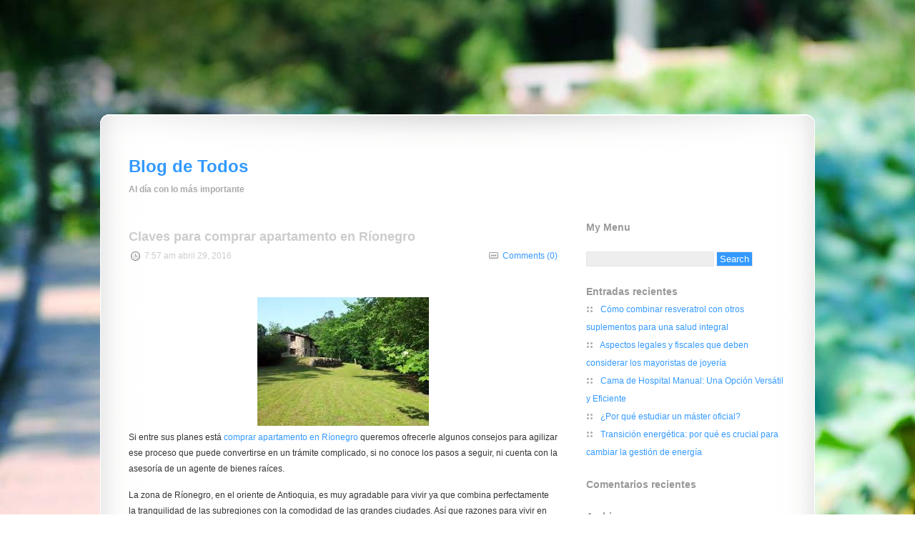

--- FILE ---
content_type: text/html; charset=UTF-8
request_url: https://www.blogdetodos.org.es/claves-para-comprar-apartamento-en-rionegro/
body_size: 9518
content:
<!DOCTYPE html PUBLIC "-//W3C//DTD XHTML 1.0 Transitional//EN" "http://www.w3.org/TR/xhtml1/DTD/xhtml1-transitional.dtd">
<html xmlns="http://www.w3.org/1999/xhtml"  dir="ltr" lang="es" xml:lang="es" prefix="og: https://ogp.me/ns#" >
<head  profile="http://gmpg.org/xfn/11"  >
<meta http-equiv="Content-Type" content="text/html; charset=UTF-8" />
<title>Claves para comprar apartamento en Ríonegro | Blog de Todos</title>

		<!-- All in One SEO 4.9.3 - aioseo.com -->
	<meta name="robots" content="max-image-preview:large" />
	<meta name="author" content="admin"/>
	<link rel="canonical" href="https://www.blogdetodos.org.es/claves-para-comprar-apartamento-en-rionegro/" />
	<meta name="generator" content="All in One SEO (AIOSEO) 4.9.3" />
		<meta property="og:locale" content="es_ES" />
		<meta property="og:site_name" content="Blog de Todos | Al día con lo más importante" />
		<meta property="og:type" content="article" />
		<meta property="og:title" content="Claves para comprar apartamento en Ríonegro | Blog de Todos" />
		<meta property="og:url" content="https://www.blogdetodos.org.es/claves-para-comprar-apartamento-en-rionegro/" />
		<meta property="article:published_time" content="2016-04-28T17:36:09+00:00" />
		<meta property="article:modified_time" content="2016-04-29T07:57:26+00:00" />
		<meta name="twitter:card" content="summary" />
		<meta name="twitter:title" content="Claves para comprar apartamento en Ríonegro | Blog de Todos" />
		<script type="application/ld+json" class="aioseo-schema">
			{"@context":"https:\/\/schema.org","@graph":[{"@type":"Article","@id":"https:\/\/www.blogdetodos.org.es\/claves-para-comprar-apartamento-en-rionegro\/#article","name":"Claves para comprar apartamento en R\u00edonegro | Blog de Todos","headline":"Claves para comprar apartamento en R\u00edonegro","author":{"@id":"https:\/\/www.blogdetodos.org.es\/author\/admin\/#author"},"publisher":{"@id":"https:\/\/www.blogdetodos.org.es\/#organization"},"image":{"@type":"ImageObject","url":"https:\/\/www.blogdetodos.org.es\/wp-content\/uploads\/2016\/04\/comprar-fincas-en-rio-negro.jpg","@id":"https:\/\/www.blogdetodos.org.es\/claves-para-comprar-apartamento-en-rionegro\/#articleImage","width":240,"height":180},"datePublished":"2016-04-28T17:36:09+00:00","dateModified":"2016-04-29T07:57:26+00:00","inLanguage":"es-ES","mainEntityOfPage":{"@id":"https:\/\/www.blogdetodos.org.es\/claves-para-comprar-apartamento-en-rionegro\/#webpage"},"isPartOf":{"@id":"https:\/\/www.blogdetodos.org.es\/claves-para-comprar-apartamento-en-rionegro\/#webpage"},"articleSection":"Hogar y Tiempo Libre"},{"@type":"BreadcrumbList","@id":"https:\/\/www.blogdetodos.org.es\/claves-para-comprar-apartamento-en-rionegro\/#breadcrumblist","itemListElement":[{"@type":"ListItem","@id":"https:\/\/www.blogdetodos.org.es#listItem","position":1,"name":"Home","item":"https:\/\/www.blogdetodos.org.es","nextItem":{"@type":"ListItem","@id":"https:\/\/www.blogdetodos.org.es\/category\/hogar-y-tiempo-libre\/#listItem","name":"Hogar y Tiempo Libre"}},{"@type":"ListItem","@id":"https:\/\/www.blogdetodos.org.es\/category\/hogar-y-tiempo-libre\/#listItem","position":2,"name":"Hogar y Tiempo Libre","item":"https:\/\/www.blogdetodos.org.es\/category\/hogar-y-tiempo-libre\/","nextItem":{"@type":"ListItem","@id":"https:\/\/www.blogdetodos.org.es\/claves-para-comprar-apartamento-en-rionegro\/#listItem","name":"Claves para comprar apartamento en R\u00edonegro"},"previousItem":{"@type":"ListItem","@id":"https:\/\/www.blogdetodos.org.es#listItem","name":"Home"}},{"@type":"ListItem","@id":"https:\/\/www.blogdetodos.org.es\/claves-para-comprar-apartamento-en-rionegro\/#listItem","position":3,"name":"Claves para comprar apartamento en R\u00edonegro","previousItem":{"@type":"ListItem","@id":"https:\/\/www.blogdetodos.org.es\/category\/hogar-y-tiempo-libre\/#listItem","name":"Hogar y Tiempo Libre"}}]},{"@type":"Organization","@id":"https:\/\/www.blogdetodos.org.es\/#organization","name":"Blog de Todos","description":"Al d\u00eda con lo m\u00e1s importante","url":"https:\/\/www.blogdetodos.org.es\/"},{"@type":"Person","@id":"https:\/\/www.blogdetodos.org.es\/author\/admin\/#author","url":"https:\/\/www.blogdetodos.org.es\/author\/admin\/","name":"admin","image":{"@type":"ImageObject","@id":"https:\/\/www.blogdetodos.org.es\/claves-para-comprar-apartamento-en-rionegro\/#authorImage","url":"https:\/\/secure.gravatar.com\/avatar\/ac17a2ac05dd6d0741838e2b79a396b3505c033d1010e32b0e73ad6dcbe8f1b4?s=96&d=mm&r=g","width":96,"height":96,"caption":"admin"}},{"@type":"WebPage","@id":"https:\/\/www.blogdetodos.org.es\/claves-para-comprar-apartamento-en-rionegro\/#webpage","url":"https:\/\/www.blogdetodos.org.es\/claves-para-comprar-apartamento-en-rionegro\/","name":"Claves para comprar apartamento en R\u00edonegro | Blog de Todos","inLanguage":"es-ES","isPartOf":{"@id":"https:\/\/www.blogdetodos.org.es\/#website"},"breadcrumb":{"@id":"https:\/\/www.blogdetodos.org.es\/claves-para-comprar-apartamento-en-rionegro\/#breadcrumblist"},"author":{"@id":"https:\/\/www.blogdetodos.org.es\/author\/admin\/#author"},"creator":{"@id":"https:\/\/www.blogdetodos.org.es\/author\/admin\/#author"},"datePublished":"2016-04-28T17:36:09+00:00","dateModified":"2016-04-29T07:57:26+00:00"},{"@type":"WebSite","@id":"https:\/\/www.blogdetodos.org.es\/#website","url":"https:\/\/www.blogdetodos.org.es\/","name":"Blog de Todos","description":"Al d\u00eda con lo m\u00e1s importante","inLanguage":"es-ES","publisher":{"@id":"https:\/\/www.blogdetodos.org.es\/#organization"}}]}
		</script>
		<!-- All in One SEO -->

<link rel="alternate" type="application/rss+xml" title="Blog de Todos &raquo; Feed" href="https://www.blogdetodos.org.es/feed/" />
<link rel="alternate" type="application/rss+xml" title="Blog de Todos &raquo; Feed de los comentarios" href="https://www.blogdetodos.org.es/comments/feed/" />
<link rel="alternate" type="application/rss+xml" title="Blog de Todos &raquo; Comentario Claves para comprar apartamento en Ríonegro del feed" href="https://www.blogdetodos.org.es/claves-para-comprar-apartamento-en-rionegro/feed/" />
<link rel="alternate" title="oEmbed (JSON)" type="application/json+oembed" href="https://www.blogdetodos.org.es/wp-json/oembed/1.0/embed?url=https%3A%2F%2Fwww.blogdetodos.org.es%2Fclaves-para-comprar-apartamento-en-rionegro%2F" />
<link rel="alternate" title="oEmbed (XML)" type="text/xml+oembed" href="https://www.blogdetodos.org.es/wp-json/oembed/1.0/embed?url=https%3A%2F%2Fwww.blogdetodos.org.es%2Fclaves-para-comprar-apartamento-en-rionegro%2F&#038;format=xml" />
<style id='wp-img-auto-sizes-contain-inline-css' type='text/css'>
img:is([sizes=auto i],[sizes^="auto," i]){contain-intrinsic-size:3000px 1500px}
/*# sourceURL=wp-img-auto-sizes-contain-inline-css */
</style>
<style id='wp-emoji-styles-inline-css' type='text/css'>

	img.wp-smiley, img.emoji {
		display: inline !important;
		border: none !important;
		box-shadow: none !important;
		height: 1em !important;
		width: 1em !important;
		margin: 0 0.07em !important;
		vertical-align: -0.1em !important;
		background: none !important;
		padding: 0 !important;
	}
/*# sourceURL=wp-emoji-styles-inline-css */
</style>
<style id='wp-block-library-inline-css' type='text/css'>
:root{--wp-block-synced-color:#7a00df;--wp-block-synced-color--rgb:122,0,223;--wp-bound-block-color:var(--wp-block-synced-color);--wp-editor-canvas-background:#ddd;--wp-admin-theme-color:#007cba;--wp-admin-theme-color--rgb:0,124,186;--wp-admin-theme-color-darker-10:#006ba1;--wp-admin-theme-color-darker-10--rgb:0,107,160.5;--wp-admin-theme-color-darker-20:#005a87;--wp-admin-theme-color-darker-20--rgb:0,90,135;--wp-admin-border-width-focus:2px}@media (min-resolution:192dpi){:root{--wp-admin-border-width-focus:1.5px}}.wp-element-button{cursor:pointer}:root .has-very-light-gray-background-color{background-color:#eee}:root .has-very-dark-gray-background-color{background-color:#313131}:root .has-very-light-gray-color{color:#eee}:root .has-very-dark-gray-color{color:#313131}:root .has-vivid-green-cyan-to-vivid-cyan-blue-gradient-background{background:linear-gradient(135deg,#00d084,#0693e3)}:root .has-purple-crush-gradient-background{background:linear-gradient(135deg,#34e2e4,#4721fb 50%,#ab1dfe)}:root .has-hazy-dawn-gradient-background{background:linear-gradient(135deg,#faaca8,#dad0ec)}:root .has-subdued-olive-gradient-background{background:linear-gradient(135deg,#fafae1,#67a671)}:root .has-atomic-cream-gradient-background{background:linear-gradient(135deg,#fdd79a,#004a59)}:root .has-nightshade-gradient-background{background:linear-gradient(135deg,#330968,#31cdcf)}:root .has-midnight-gradient-background{background:linear-gradient(135deg,#020381,#2874fc)}:root{--wp--preset--font-size--normal:16px;--wp--preset--font-size--huge:42px}.has-regular-font-size{font-size:1em}.has-larger-font-size{font-size:2.625em}.has-normal-font-size{font-size:var(--wp--preset--font-size--normal)}.has-huge-font-size{font-size:var(--wp--preset--font-size--huge)}.has-text-align-center{text-align:center}.has-text-align-left{text-align:left}.has-text-align-right{text-align:right}.has-fit-text{white-space:nowrap!important}#end-resizable-editor-section{display:none}.aligncenter{clear:both}.items-justified-left{justify-content:flex-start}.items-justified-center{justify-content:center}.items-justified-right{justify-content:flex-end}.items-justified-space-between{justify-content:space-between}.screen-reader-text{border:0;clip-path:inset(50%);height:1px;margin:-1px;overflow:hidden;padding:0;position:absolute;width:1px;word-wrap:normal!important}.screen-reader-text:focus{background-color:#ddd;clip-path:none;color:#444;display:block;font-size:1em;height:auto;left:5px;line-height:normal;padding:15px 23px 14px;text-decoration:none;top:5px;width:auto;z-index:100000}html :where(.has-border-color){border-style:solid}html :where([style*=border-top-color]){border-top-style:solid}html :where([style*=border-right-color]){border-right-style:solid}html :where([style*=border-bottom-color]){border-bottom-style:solid}html :where([style*=border-left-color]){border-left-style:solid}html :where([style*=border-width]){border-style:solid}html :where([style*=border-top-width]){border-top-style:solid}html :where([style*=border-right-width]){border-right-style:solid}html :where([style*=border-bottom-width]){border-bottom-style:solid}html :where([style*=border-left-width]){border-left-style:solid}html :where(img[class*=wp-image-]){height:auto;max-width:100%}:where(figure){margin:0 0 1em}html :where(.is-position-sticky){--wp-admin--admin-bar--position-offset:var(--wp-admin--admin-bar--height,0px)}@media screen and (max-width:600px){html :where(.is-position-sticky){--wp-admin--admin-bar--position-offset:0px}}

/*# sourceURL=wp-block-library-inline-css */
</style><style id='global-styles-inline-css' type='text/css'>
:root{--wp--preset--aspect-ratio--square: 1;--wp--preset--aspect-ratio--4-3: 4/3;--wp--preset--aspect-ratio--3-4: 3/4;--wp--preset--aspect-ratio--3-2: 3/2;--wp--preset--aspect-ratio--2-3: 2/3;--wp--preset--aspect-ratio--16-9: 16/9;--wp--preset--aspect-ratio--9-16: 9/16;--wp--preset--color--black: #000000;--wp--preset--color--cyan-bluish-gray: #abb8c3;--wp--preset--color--white: #ffffff;--wp--preset--color--pale-pink: #f78da7;--wp--preset--color--vivid-red: #cf2e2e;--wp--preset--color--luminous-vivid-orange: #ff6900;--wp--preset--color--luminous-vivid-amber: #fcb900;--wp--preset--color--light-green-cyan: #7bdcb5;--wp--preset--color--vivid-green-cyan: #00d084;--wp--preset--color--pale-cyan-blue: #8ed1fc;--wp--preset--color--vivid-cyan-blue: #0693e3;--wp--preset--color--vivid-purple: #9b51e0;--wp--preset--gradient--vivid-cyan-blue-to-vivid-purple: linear-gradient(135deg,rgb(6,147,227) 0%,rgb(155,81,224) 100%);--wp--preset--gradient--light-green-cyan-to-vivid-green-cyan: linear-gradient(135deg,rgb(122,220,180) 0%,rgb(0,208,130) 100%);--wp--preset--gradient--luminous-vivid-amber-to-luminous-vivid-orange: linear-gradient(135deg,rgb(252,185,0) 0%,rgb(255,105,0) 100%);--wp--preset--gradient--luminous-vivid-orange-to-vivid-red: linear-gradient(135deg,rgb(255,105,0) 0%,rgb(207,46,46) 100%);--wp--preset--gradient--very-light-gray-to-cyan-bluish-gray: linear-gradient(135deg,rgb(238,238,238) 0%,rgb(169,184,195) 100%);--wp--preset--gradient--cool-to-warm-spectrum: linear-gradient(135deg,rgb(74,234,220) 0%,rgb(151,120,209) 20%,rgb(207,42,186) 40%,rgb(238,44,130) 60%,rgb(251,105,98) 80%,rgb(254,248,76) 100%);--wp--preset--gradient--blush-light-purple: linear-gradient(135deg,rgb(255,206,236) 0%,rgb(152,150,240) 100%);--wp--preset--gradient--blush-bordeaux: linear-gradient(135deg,rgb(254,205,165) 0%,rgb(254,45,45) 50%,rgb(107,0,62) 100%);--wp--preset--gradient--luminous-dusk: linear-gradient(135deg,rgb(255,203,112) 0%,rgb(199,81,192) 50%,rgb(65,88,208) 100%);--wp--preset--gradient--pale-ocean: linear-gradient(135deg,rgb(255,245,203) 0%,rgb(182,227,212) 50%,rgb(51,167,181) 100%);--wp--preset--gradient--electric-grass: linear-gradient(135deg,rgb(202,248,128) 0%,rgb(113,206,126) 100%);--wp--preset--gradient--midnight: linear-gradient(135deg,rgb(2,3,129) 0%,rgb(40,116,252) 100%);--wp--preset--font-size--small: 13px;--wp--preset--font-size--medium: 20px;--wp--preset--font-size--large: 36px;--wp--preset--font-size--x-large: 42px;--wp--preset--spacing--20: 0.44rem;--wp--preset--spacing--30: 0.67rem;--wp--preset--spacing--40: 1rem;--wp--preset--spacing--50: 1.5rem;--wp--preset--spacing--60: 2.25rem;--wp--preset--spacing--70: 3.38rem;--wp--preset--spacing--80: 5.06rem;--wp--preset--shadow--natural: 6px 6px 9px rgba(0, 0, 0, 0.2);--wp--preset--shadow--deep: 12px 12px 50px rgba(0, 0, 0, 0.4);--wp--preset--shadow--sharp: 6px 6px 0px rgba(0, 0, 0, 0.2);--wp--preset--shadow--outlined: 6px 6px 0px -3px rgb(255, 255, 255), 6px 6px rgb(0, 0, 0);--wp--preset--shadow--crisp: 6px 6px 0px rgb(0, 0, 0);}:where(.is-layout-flex){gap: 0.5em;}:where(.is-layout-grid){gap: 0.5em;}body .is-layout-flex{display: flex;}.is-layout-flex{flex-wrap: wrap;align-items: center;}.is-layout-flex > :is(*, div){margin: 0;}body .is-layout-grid{display: grid;}.is-layout-grid > :is(*, div){margin: 0;}:where(.wp-block-columns.is-layout-flex){gap: 2em;}:where(.wp-block-columns.is-layout-grid){gap: 2em;}:where(.wp-block-post-template.is-layout-flex){gap: 1.25em;}:where(.wp-block-post-template.is-layout-grid){gap: 1.25em;}.has-black-color{color: var(--wp--preset--color--black) !important;}.has-cyan-bluish-gray-color{color: var(--wp--preset--color--cyan-bluish-gray) !important;}.has-white-color{color: var(--wp--preset--color--white) !important;}.has-pale-pink-color{color: var(--wp--preset--color--pale-pink) !important;}.has-vivid-red-color{color: var(--wp--preset--color--vivid-red) !important;}.has-luminous-vivid-orange-color{color: var(--wp--preset--color--luminous-vivid-orange) !important;}.has-luminous-vivid-amber-color{color: var(--wp--preset--color--luminous-vivid-amber) !important;}.has-light-green-cyan-color{color: var(--wp--preset--color--light-green-cyan) !important;}.has-vivid-green-cyan-color{color: var(--wp--preset--color--vivid-green-cyan) !important;}.has-pale-cyan-blue-color{color: var(--wp--preset--color--pale-cyan-blue) !important;}.has-vivid-cyan-blue-color{color: var(--wp--preset--color--vivid-cyan-blue) !important;}.has-vivid-purple-color{color: var(--wp--preset--color--vivid-purple) !important;}.has-black-background-color{background-color: var(--wp--preset--color--black) !important;}.has-cyan-bluish-gray-background-color{background-color: var(--wp--preset--color--cyan-bluish-gray) !important;}.has-white-background-color{background-color: var(--wp--preset--color--white) !important;}.has-pale-pink-background-color{background-color: var(--wp--preset--color--pale-pink) !important;}.has-vivid-red-background-color{background-color: var(--wp--preset--color--vivid-red) !important;}.has-luminous-vivid-orange-background-color{background-color: var(--wp--preset--color--luminous-vivid-orange) !important;}.has-luminous-vivid-amber-background-color{background-color: var(--wp--preset--color--luminous-vivid-amber) !important;}.has-light-green-cyan-background-color{background-color: var(--wp--preset--color--light-green-cyan) !important;}.has-vivid-green-cyan-background-color{background-color: var(--wp--preset--color--vivid-green-cyan) !important;}.has-pale-cyan-blue-background-color{background-color: var(--wp--preset--color--pale-cyan-blue) !important;}.has-vivid-cyan-blue-background-color{background-color: var(--wp--preset--color--vivid-cyan-blue) !important;}.has-vivid-purple-background-color{background-color: var(--wp--preset--color--vivid-purple) !important;}.has-black-border-color{border-color: var(--wp--preset--color--black) !important;}.has-cyan-bluish-gray-border-color{border-color: var(--wp--preset--color--cyan-bluish-gray) !important;}.has-white-border-color{border-color: var(--wp--preset--color--white) !important;}.has-pale-pink-border-color{border-color: var(--wp--preset--color--pale-pink) !important;}.has-vivid-red-border-color{border-color: var(--wp--preset--color--vivid-red) !important;}.has-luminous-vivid-orange-border-color{border-color: var(--wp--preset--color--luminous-vivid-orange) !important;}.has-luminous-vivid-amber-border-color{border-color: var(--wp--preset--color--luminous-vivid-amber) !important;}.has-light-green-cyan-border-color{border-color: var(--wp--preset--color--light-green-cyan) !important;}.has-vivid-green-cyan-border-color{border-color: var(--wp--preset--color--vivid-green-cyan) !important;}.has-pale-cyan-blue-border-color{border-color: var(--wp--preset--color--pale-cyan-blue) !important;}.has-vivid-cyan-blue-border-color{border-color: var(--wp--preset--color--vivid-cyan-blue) !important;}.has-vivid-purple-border-color{border-color: var(--wp--preset--color--vivid-purple) !important;}.has-vivid-cyan-blue-to-vivid-purple-gradient-background{background: var(--wp--preset--gradient--vivid-cyan-blue-to-vivid-purple) !important;}.has-light-green-cyan-to-vivid-green-cyan-gradient-background{background: var(--wp--preset--gradient--light-green-cyan-to-vivid-green-cyan) !important;}.has-luminous-vivid-amber-to-luminous-vivid-orange-gradient-background{background: var(--wp--preset--gradient--luminous-vivid-amber-to-luminous-vivid-orange) !important;}.has-luminous-vivid-orange-to-vivid-red-gradient-background{background: var(--wp--preset--gradient--luminous-vivid-orange-to-vivid-red) !important;}.has-very-light-gray-to-cyan-bluish-gray-gradient-background{background: var(--wp--preset--gradient--very-light-gray-to-cyan-bluish-gray) !important;}.has-cool-to-warm-spectrum-gradient-background{background: var(--wp--preset--gradient--cool-to-warm-spectrum) !important;}.has-blush-light-purple-gradient-background{background: var(--wp--preset--gradient--blush-light-purple) !important;}.has-blush-bordeaux-gradient-background{background: var(--wp--preset--gradient--blush-bordeaux) !important;}.has-luminous-dusk-gradient-background{background: var(--wp--preset--gradient--luminous-dusk) !important;}.has-pale-ocean-gradient-background{background: var(--wp--preset--gradient--pale-ocean) !important;}.has-electric-grass-gradient-background{background: var(--wp--preset--gradient--electric-grass) !important;}.has-midnight-gradient-background{background: var(--wp--preset--gradient--midnight) !important;}.has-small-font-size{font-size: var(--wp--preset--font-size--small) !important;}.has-medium-font-size{font-size: var(--wp--preset--font-size--medium) !important;}.has-large-font-size{font-size: var(--wp--preset--font-size--large) !important;}.has-x-large-font-size{font-size: var(--wp--preset--font-size--x-large) !important;}
/*# sourceURL=global-styles-inline-css */
</style>

<style id='classic-theme-styles-inline-css' type='text/css'>
/*! This file is auto-generated */
.wp-block-button__link{color:#fff;background-color:#32373c;border-radius:9999px;box-shadow:none;text-decoration:none;padding:calc(.667em + 2px) calc(1.333em + 2px);font-size:1.125em}.wp-block-file__button{background:#32373c;color:#fff;text-decoration:none}
/*# sourceURL=/wp-includes/css/classic-themes.min.css */
</style>
<link rel='stylesheet' id='potala-style-css' href='https://www.blogdetodos.org.es/wp-content/themes/potala/style.css?ver=0.6.5' type='text/css' media='all' />
<link rel="https://api.w.org/" href="https://www.blogdetodos.org.es/wp-json/" /><link rel="alternate" title="JSON" type="application/json" href="https://www.blogdetodos.org.es/wp-json/wp/v2/posts/140" /><link rel="EditURI" type="application/rsd+xml" title="RSD" href="https://www.blogdetodos.org.es/xmlrpc.php?rsd" />
<meta name="generator" content="WordPress 6.9" />
<link rel='shortlink' href='https://www.blogdetodos.org.es/?p=140' />
<style type="text/css">
	.addw2p {
		list-style-type: none;
		list-style-image: none;
	}
</style>
<style type="text/css">.recentcomments a{display:inline !important;padding:0 !important;margin:0 !important;}</style><style type="text/css" id="custom-background-css">
body.custom-background { background-image: url("https://www.blogdetodos.org.es/wp-content/themes/potala/images/halfwinter.jpg"); background-position: left top; background-size: auto; background-repeat: repeat; background-attachment: scroll; }
</style>
	 
</head>
<body data-rsssl=1 class="wp-singular post-template-default single single-post postid-140 single-format-standard custom-background wp-theme-potala" >


<div id="pagehead"></div>

<div id="fmtop"></div>

<div id="fmbody">
  <div id="mymood"><h3><a href="https://www.blogdetodos.org.es/">Blog de Todos</a></h3><h6>Al día con lo más importante</h6></div>
  <div id="urllist">
  <div class="menu"></div>
  <div class="c"></div>
  </div>
  <!--post list-->
  <div id="postlist">
	  <!--loop-->
				<div id="post-140" class="mypost post-140 post type-post status-publish format-standard hentry category-hogar-y-tiempo-libre" >
			  <div class="posthead">
					 <h4>
						Claves para comprar apartamento en Ríonegro					 </h4>
					 <div>
					 <div class="grid1r2 align2l ">
						<img src="https://www.blogdetodos.org.es/wp-content/themes/potala/images/calendar.gif" width="15" height="15" alt=""  class="iconmid12" />
						7:57 am abril 29, 2016					</div>
					 <div class="grid1r2 align2r ">
						  <img src="https://www.blogdetodos.org.es/wp-content/themes/potala/images/comticon.gif" width="15" height="15" alt=""  class="icon12" />
						  <a href="https://www.blogdetodos.org.es/claves-para-comprar-apartamento-en-rionegro/#respond">Comments (0)</a>					 </div>
					 <div class="c"></div>
					 </div>
			  </div>

			  <div class="postbody">
				<p><a href="https://www.blogdetodos.org.es/wp-content/uploads/2016/04/comprar-fincas-en-rio-negro.jpg" rel="attachment wp-att-142"><img decoding="async" class="aligncenter size-full wp-image-142" src="https://www.blogdetodos.org.es/wp-content/uploads/2016/04/comprar-fincas-en-rio-negro.jpg" alt="comprar-fincas-en-rio-negro" width="240" height="180" /></a>Si entre sus planes está <a href="http://www.orienteraiz.co/venta/apartamento/rionegro">comprar apartamento en Ríonegro</a> queremos ofrecerle algunos consejos para agilizar ese proceso que puede convertirse en un trámite complicado, si no conoce los pasos a seguir, ni cuenta con la asesoría de un agente de bienes raíces.</p>
<p>La zona de Ríonegro, en el oriente de Antioquia, es muy agradable para vivir ya que combina perfectamente la tranquilidad de las subregiones con la comodidad de las grandes ciudades. Así que razones para vivir en Ríonegro hay de sobra.</p>
<p>Lo primero que debe tener en cuenta son los servicios que necesita cerca de su nueva vivienda. Es decir, si tiene niños pequeños, deberá seleccionar zonas residenciales que tengan centros educativos. En caso de tener jóvenes, convendrá situarse cerca de las universidades.</p>
<p>El número de miembros que forman parte de su familia es un factor determinante para dedicarse a buscar apartamentos. En Ríonegro hay zonas residenciales de viviendas pequeñas, de una o dos habitaciones, mientras en otras comunidades existe más variedad que incluye inmuebles desde dos hasta cinco habitaciones.</p>
<p>Debe investigar el coste de los servicios básicos como agua, electricidad y gas, por sólo mencionar algunos. Puede que encuentre un apartamento cómodo y a buen precio, pero debe evaluar la inversión mensual que deberá hacer por los gastos comunes e individuales que supone comprar una propiedad.</p>
<p>Por ejemplo, las residencias cerradas con vigilancia privada, piscina y extensas áreas verdes son muy solicitadas, pero los gastos comunes son muy altos en comparación con edificios más sencillos situados en el casco urbano de Ríonegro.</p>
<p>Todos estos factores debe recordarlos cuando se disponga a buscar el apartamento. Buscar ayuda directamente en una agencia inmobiliaria siempre será excelente idea, sobre todo cuando se trata de ahorrar tiempo y optimizar la búsqueda del inmueble que reúnas las condiciones perfectas para usted y su familia.</p>
			  </div>
			  
			  <div class="postbtm">
				  <div>
					<ul>
					   <li class="inline lfloat margr5">Posted in</li>					
					   <li class="inline lfloat margr5"><a href="https://www.blogdetodos.org.es/category/hogar-y-tiempo-libre/" rel="category tag">Hogar y Tiempo Libre</a></li>
				  </ul>
				  </div>
				  <div>
									  </div>
			  </div>
			 <div class="postpagenav" >
						
			 </div>
			 <div id="postnav">
					<div>Previous Post  <a href="https://www.blogdetodos.org.es/necesita-ayuda-para-el-cuidado-de-personas-mayores-en-su-familia/" rel="prev">¿Necesita ayuda para el cuidado de personas mayores en su familia?</a></div>
					<div>Next Post  <a href="https://www.blogdetodos.org.es/tips-para-instalar-camaras-de-vigilancia-adecuadamente-en-un-negocio/" rel="next">Tips para instalar cámaras de vigilancia adecuadamente en un negocio</a></div>
		     </div>
		</div>

		 
		<div id="comments">
	</div>

		
				

		
	  </div>
	  
	  <div id="sidebar1">

<ul class="widgets">

<li class="sbbox">
	  <h5 class="lightfont">My Menu</h5>
	  <div class="menu"></div>
</li>

<li class="sbbox">	<form method="get" id="searchform" action="https://www.blogdetodos.org.es/">
		<label for="s" class="assistive-text"></label>
		<div class="searchformbg" >
		<input type="text" class="field" name="s" id="s"  />
		<input type="submit" class="searchsubmit" name="submit" id="searchsubmit" value="Search" />
		</div>
	</form>
</li>
		<li class="sbbox">
		<h5 class="lightfont">Entradas recientes</h5>
		<ul>
											<li>
					<a href="https://www.blogdetodos.org.es/como-combinar-resveratrol-con-otros-suplementos-para-una-salud-integral/">Cómo combinar resveratrol con otros suplementos para una salud integral</a>
									</li>
											<li>
					<a href="https://www.blogdetodos.org.es/aspectos-legales-y-fiscales-que-deben-considerar-los-mayoristas-de-joyeria/">Aspectos legales y fiscales que deben considerar los mayoristas de joyería</a>
									</li>
											<li>
					<a href="https://www.blogdetodos.org.es/cama-de-hospital-manual-una-opcion-versatil-y-eficiente/">Cama de Hospital Manual: Una Opción Versátil y Eficiente</a>
									</li>
											<li>
					<a href="https://www.blogdetodos.org.es/por-que-estudiar-un-master-oficial/">¿Por qué estudiar un máster oficial?</a>
									</li>
											<li>
					<a href="https://www.blogdetodos.org.es/transicion-energetica-por-que-es-crucial-para-cambiar-la-gestion-de-energia/">Transición energética: por qué es crucial para cambiar la gestión de energía</a>
									</li>
					</ul>

		</li><li class="sbbox"><h5 class="lightfont">Comentarios recientes</h5><ul id="recentcomments"></ul></li><li class="sbbox"><h5 class="lightfont">Archivos</h5>
			<ul>
					<li><a href='https://www.blogdetodos.org.es/2025/08/'>agosto 2025</a></li>
	<li><a href='https://www.blogdetodos.org.es/2025/05/'>mayo 2025</a></li>
	<li><a href='https://www.blogdetodos.org.es/2024/12/'>diciembre 2024</a></li>
	<li><a href='https://www.blogdetodos.org.es/2024/11/'>noviembre 2024</a></li>
	<li><a href='https://www.blogdetodos.org.es/2024/06/'>junio 2024</a></li>
	<li><a href='https://www.blogdetodos.org.es/2024/02/'>febrero 2024</a></li>
	<li><a href='https://www.blogdetodos.org.es/2023/02/'>febrero 2023</a></li>
	<li><a href='https://www.blogdetodos.org.es/2023/01/'>enero 2023</a></li>
	<li><a href='https://www.blogdetodos.org.es/2022/09/'>septiembre 2022</a></li>
	<li><a href='https://www.blogdetodos.org.es/2022/07/'>julio 2022</a></li>
	<li><a href='https://www.blogdetodos.org.es/2021/11/'>noviembre 2021</a></li>
	<li><a href='https://www.blogdetodos.org.es/2021/08/'>agosto 2021</a></li>
	<li><a href='https://www.blogdetodos.org.es/2021/04/'>abril 2021</a></li>
	<li><a href='https://www.blogdetodos.org.es/2021/01/'>enero 2021</a></li>
	<li><a href='https://www.blogdetodos.org.es/2020/08/'>agosto 2020</a></li>
	<li><a href='https://www.blogdetodos.org.es/2020/07/'>julio 2020</a></li>
	<li><a href='https://www.blogdetodos.org.es/2020/06/'>junio 2020</a></li>
	<li><a href='https://www.blogdetodos.org.es/2020/04/'>abril 2020</a></li>
	<li><a href='https://www.blogdetodos.org.es/2020/03/'>marzo 2020</a></li>
	<li><a href='https://www.blogdetodos.org.es/2020/02/'>febrero 2020</a></li>
	<li><a href='https://www.blogdetodos.org.es/2019/12/'>diciembre 2019</a></li>
	<li><a href='https://www.blogdetodos.org.es/2019/11/'>noviembre 2019</a></li>
	<li><a href='https://www.blogdetodos.org.es/2019/10/'>octubre 2019</a></li>
	<li><a href='https://www.blogdetodos.org.es/2019/09/'>septiembre 2019</a></li>
	<li><a href='https://www.blogdetodos.org.es/2019/07/'>julio 2019</a></li>
	<li><a href='https://www.blogdetodos.org.es/2019/06/'>junio 2019</a></li>
	<li><a href='https://www.blogdetodos.org.es/2019/05/'>mayo 2019</a></li>
	<li><a href='https://www.blogdetodos.org.es/2019/02/'>febrero 2019</a></li>
	<li><a href='https://www.blogdetodos.org.es/2019/01/'>enero 2019</a></li>
	<li><a href='https://www.blogdetodos.org.es/2018/12/'>diciembre 2018</a></li>
	<li><a href='https://www.blogdetodos.org.es/2018/10/'>octubre 2018</a></li>
	<li><a href='https://www.blogdetodos.org.es/2018/09/'>septiembre 2018</a></li>
	<li><a href='https://www.blogdetodos.org.es/2018/08/'>agosto 2018</a></li>
	<li><a href='https://www.blogdetodos.org.es/2018/07/'>julio 2018</a></li>
	<li><a href='https://www.blogdetodos.org.es/2018/05/'>mayo 2018</a></li>
	<li><a href='https://www.blogdetodos.org.es/2018/04/'>abril 2018</a></li>
	<li><a href='https://www.blogdetodos.org.es/2018/03/'>marzo 2018</a></li>
	<li><a href='https://www.blogdetodos.org.es/2018/01/'>enero 2018</a></li>
	<li><a href='https://www.blogdetodos.org.es/2017/12/'>diciembre 2017</a></li>
	<li><a href='https://www.blogdetodos.org.es/2017/11/'>noviembre 2017</a></li>
	<li><a href='https://www.blogdetodos.org.es/2017/10/'>octubre 2017</a></li>
	<li><a href='https://www.blogdetodos.org.es/2017/08/'>agosto 2017</a></li>
	<li><a href='https://www.blogdetodos.org.es/2017/07/'>julio 2017</a></li>
	<li><a href='https://www.blogdetodos.org.es/2017/06/'>junio 2017</a></li>
	<li><a href='https://www.blogdetodos.org.es/2017/05/'>mayo 2017</a></li>
	<li><a href='https://www.blogdetodos.org.es/2017/04/'>abril 2017</a></li>
	<li><a href='https://www.blogdetodos.org.es/2017/03/'>marzo 2017</a></li>
	<li><a href='https://www.blogdetodos.org.es/2017/02/'>febrero 2017</a></li>
	<li><a href='https://www.blogdetodos.org.es/2017/01/'>enero 2017</a></li>
	<li><a href='https://www.blogdetodos.org.es/2016/12/'>diciembre 2016</a></li>
	<li><a href='https://www.blogdetodos.org.es/2016/11/'>noviembre 2016</a></li>
	<li><a href='https://www.blogdetodos.org.es/2016/10/'>octubre 2016</a></li>
	<li><a href='https://www.blogdetodos.org.es/2016/08/'>agosto 2016</a></li>
	<li><a href='https://www.blogdetodos.org.es/2016/07/'>julio 2016</a></li>
	<li><a href='https://www.blogdetodos.org.es/2016/06/'>junio 2016</a></li>
	<li><a href='https://www.blogdetodos.org.es/2016/05/'>mayo 2016</a></li>
	<li><a href='https://www.blogdetodos.org.es/2016/04/'>abril 2016</a></li>
	<li><a href='https://www.blogdetodos.org.es/2016/02/'>febrero 2016</a></li>
	<li><a href='https://www.blogdetodos.org.es/2016/01/'>enero 2016</a></li>
	<li><a href='https://www.blogdetodos.org.es/2015/12/'>diciembre 2015</a></li>
	<li><a href='https://www.blogdetodos.org.es/2015/11/'>noviembre 2015</a></li>
	<li><a href='https://www.blogdetodos.org.es/2015/08/'>agosto 2015</a></li>
	<li><a href='https://www.blogdetodos.org.es/2015/03/'>marzo 2015</a></li>
	<li><a href='https://www.blogdetodos.org.es/2014/12/'>diciembre 2014</a></li>
	<li><a href='https://www.blogdetodos.org.es/2014/09/'>septiembre 2014</a></li>
	<li><a href='https://www.blogdetodos.org.es/2014/07/'>julio 2014</a></li>
	<li><a href='https://www.blogdetodos.org.es/2014/06/'>junio 2014</a></li>
	<li><a href='https://www.blogdetodos.org.es/2014/05/'>mayo 2014</a></li>
	<li><a href='https://www.blogdetodos.org.es/2014/04/'>abril 2014</a></li>
	<li><a href='https://www.blogdetodos.org.es/2014/03/'>marzo 2014</a></li>
	<li><a href='https://www.blogdetodos.org.es/2014/02/'>febrero 2014</a></li>
	<li><a href='https://www.blogdetodos.org.es/2014/01/'>enero 2014</a></li>
	<li><a href='https://www.blogdetodos.org.es/2013/12/'>diciembre 2013</a></li>
	<li><a href='https://www.blogdetodos.org.es/2013/11/'>noviembre 2013</a></li>
	<li><a href='https://www.blogdetodos.org.es/2013/10/'>octubre 2013</a></li>
	<li><a href='https://www.blogdetodos.org.es/2013/09/'>septiembre 2013</a></li>
			</ul>

			</li><li class="sbbox"><h5 class="lightfont">Categorías</h5>
			<ul>
					<li class="cat-item cat-item-5"><a href="https://www.blogdetodos.org.es/category/ciencia-tecnologia/">Ciencia Tecnología</a>
</li>
	<li class="cat-item cat-item-6"><a href="https://www.blogdetodos.org.es/category/cultura-sociedad/">Cultura Sociedad</a>
</li>
	<li class="cat-item cat-item-7"><a href="https://www.blogdetodos.org.es/category/deportes/">Deportes</a>
</li>
	<li class="cat-item cat-item-8"><a href="https://www.blogdetodos.org.es/category/directorios/">Directorios</a>
</li>
	<li class="cat-item cat-item-9"><a href="https://www.blogdetodos.org.es/category/general/">General</a>
</li>
	<li class="cat-item cat-item-10"><a href="https://www.blogdetodos.org.es/category/hogar-y-tiempo-libre/">Hogar y Tiempo Libre</a>
</li>
	<li class="cat-item cat-item-11"><a href="https://www.blogdetodos.org.es/category/informatica-y-electronica/">Informática y Electrónica</a>
</li>
	<li class="cat-item cat-item-12"><a href="https://www.blogdetodos.org.es/category/internet/">Internet</a>
</li>
	<li class="cat-item cat-item-13"><a href="https://www.blogdetodos.org.es/category/medios-de-comunicacion/">Medios de Comunicación</a>
</li>
	<li class="cat-item cat-item-14"><a href="https://www.blogdetodos.org.es/category/motor/">Motor</a>
</li>
	<li class="cat-item cat-item-15"><a href="https://www.blogdetodos.org.es/category/negocios/">Negocios</a>
</li>
	<li class="cat-item cat-item-16"><a href="https://www.blogdetodos.org.es/category/ocio-y-entretenimiento/">Ocio y Entretenimiento</a>
</li>
	<li class="cat-item cat-item-21"><a href="https://www.blogdetodos.org.es/category/salud/">Salud</a>
</li>
	<li class="cat-item cat-item-1"><a href="https://www.blogdetodos.org.es/category/sin-categoria/">Sin categoría</a>
</li>
	<li class="cat-item cat-item-22"><a href="https://www.blogdetodos.org.es/category/tiendas-online/">Tiendas Online</a>
</li>
			</ul>

			</li><li class="sbbox"><h5 class="lightfont">Meta</h5>
		<ul>
						<li><a href="https://www.blogdetodos.org.es/wp-login.php">Acceder</a></li>
			<li><a href="https://www.blogdetodos.org.es/feed/">Feed de entradas</a></li>
			<li><a href="https://www.blogdetodos.org.es/comments/feed/">Feed de comentarios</a></li>

			<li><a href="https://es.wordpress.org/">WordPress.org</a></li>
		</ul>

		</li>
</ul>


</div>



<div class="c"></div>
</div>
<div id="fmbtm"></div>




<div id="pagefoot">
  <div id="btmtag">
	<div class="grid1r2">
		<p class="whitefont font12">
			Blog de Todos is powered by Wordpress			6.9.
		</p>
	</div>
    <div class="grid1r2 align2r">
    	<p class="whitefont font12">
    		Theme Potala is designed by     		Vicx
    	</p>
    </div> 
	<div class="c"></div>
 </div>
</div>
 <script type="speculationrules">
{"prefetch":[{"source":"document","where":{"and":[{"href_matches":"/*"},{"not":{"href_matches":["/wp-*.php","/wp-admin/*","/wp-content/uploads/*","/wp-content/*","/wp-content/plugins/*","/wp-content/themes/potala/*","/*\\?(.+)"]}},{"not":{"selector_matches":"a[rel~=\"nofollow\"]"}},{"not":{"selector_matches":".no-prefetch, .no-prefetch a"}}]},"eagerness":"conservative"}]}
</script>
<script type="text/javascript" src="https://www.blogdetodos.org.es/wp-includes/js/comment-reply.min.js?ver=6.9" id="comment-reply-js" async="async" data-wp-strategy="async" fetchpriority="low"></script>
<script type="text/javascript" src="https://www.blogdetodos.org.es/wp-content/themes/potala/js/jsfunctions.js?ver=6.9" id="potalajs-js"></script>
<script id="wp-emoji-settings" type="application/json">
{"baseUrl":"https://s.w.org/images/core/emoji/17.0.2/72x72/","ext":".png","svgUrl":"https://s.w.org/images/core/emoji/17.0.2/svg/","svgExt":".svg","source":{"concatemoji":"https://www.blogdetodos.org.es/wp-includes/js/wp-emoji-release.min.js?ver=6.9"}}
</script>
<script type="module">
/* <![CDATA[ */
/*! This file is auto-generated */
const a=JSON.parse(document.getElementById("wp-emoji-settings").textContent),o=(window._wpemojiSettings=a,"wpEmojiSettingsSupports"),s=["flag","emoji"];function i(e){try{var t={supportTests:e,timestamp:(new Date).valueOf()};sessionStorage.setItem(o,JSON.stringify(t))}catch(e){}}function c(e,t,n){e.clearRect(0,0,e.canvas.width,e.canvas.height),e.fillText(t,0,0);t=new Uint32Array(e.getImageData(0,0,e.canvas.width,e.canvas.height).data);e.clearRect(0,0,e.canvas.width,e.canvas.height),e.fillText(n,0,0);const a=new Uint32Array(e.getImageData(0,0,e.canvas.width,e.canvas.height).data);return t.every((e,t)=>e===a[t])}function p(e,t){e.clearRect(0,0,e.canvas.width,e.canvas.height),e.fillText(t,0,0);var n=e.getImageData(16,16,1,1);for(let e=0;e<n.data.length;e++)if(0!==n.data[e])return!1;return!0}function u(e,t,n,a){switch(t){case"flag":return n(e,"\ud83c\udff3\ufe0f\u200d\u26a7\ufe0f","\ud83c\udff3\ufe0f\u200b\u26a7\ufe0f")?!1:!n(e,"\ud83c\udde8\ud83c\uddf6","\ud83c\udde8\u200b\ud83c\uddf6")&&!n(e,"\ud83c\udff4\udb40\udc67\udb40\udc62\udb40\udc65\udb40\udc6e\udb40\udc67\udb40\udc7f","\ud83c\udff4\u200b\udb40\udc67\u200b\udb40\udc62\u200b\udb40\udc65\u200b\udb40\udc6e\u200b\udb40\udc67\u200b\udb40\udc7f");case"emoji":return!a(e,"\ud83e\u1fac8")}return!1}function f(e,t,n,a){let r;const o=(r="undefined"!=typeof WorkerGlobalScope&&self instanceof WorkerGlobalScope?new OffscreenCanvas(300,150):document.createElement("canvas")).getContext("2d",{willReadFrequently:!0}),s=(o.textBaseline="top",o.font="600 32px Arial",{});return e.forEach(e=>{s[e]=t(o,e,n,a)}),s}function r(e){var t=document.createElement("script");t.src=e,t.defer=!0,document.head.appendChild(t)}a.supports={everything:!0,everythingExceptFlag:!0},new Promise(t=>{let n=function(){try{var e=JSON.parse(sessionStorage.getItem(o));if("object"==typeof e&&"number"==typeof e.timestamp&&(new Date).valueOf()<e.timestamp+604800&&"object"==typeof e.supportTests)return e.supportTests}catch(e){}return null}();if(!n){if("undefined"!=typeof Worker&&"undefined"!=typeof OffscreenCanvas&&"undefined"!=typeof URL&&URL.createObjectURL&&"undefined"!=typeof Blob)try{var e="postMessage("+f.toString()+"("+[JSON.stringify(s),u.toString(),c.toString(),p.toString()].join(",")+"));",a=new Blob([e],{type:"text/javascript"});const r=new Worker(URL.createObjectURL(a),{name:"wpTestEmojiSupports"});return void(r.onmessage=e=>{i(n=e.data),r.terminate(),t(n)})}catch(e){}i(n=f(s,u,c,p))}t(n)}).then(e=>{for(const n in e)a.supports[n]=e[n],a.supports.everything=a.supports.everything&&a.supports[n],"flag"!==n&&(a.supports.everythingExceptFlag=a.supports.everythingExceptFlag&&a.supports[n]);var t;a.supports.everythingExceptFlag=a.supports.everythingExceptFlag&&!a.supports.flag,a.supports.everything||((t=a.source||{}).concatemoji?r(t.concatemoji):t.wpemoji&&t.twemoji&&(r(t.twemoji),r(t.wpemoji)))});
//# sourceURL=https://www.blogdetodos.org.es/wp-includes/js/wp-emoji-loader.min.js
/* ]]> */
</script>
</body>
</html> 

--- FILE ---
content_type: text/css
request_url: https://www.blogdetodos.org.es/wp-content/themes/potala/style.css?ver=0.6.5
body_size: 2467
content:
@charset "utf-8";

/*
Theme Name: Potala
Theme URI: http://vixlab.diandian.com/potala
Author: Vicx
Author URI: 
Description: A simple theme for wordpress.
Version: 0.67
License: GNU LESSER GENERAL PUBLIC LICENSE V3
License URI: http://www.gnu.org/licenses/lgpl.html
Tags: white, two-columns, right-sidebar, fixed-width, custom-background, custom-colors, custom-menu, translation-ready
Text Domain: potala
*/


 
/*--------------uni elems--------------------*/
*{ margin:0px;padding:0px;}
.c {clear: both;}

/*--------------reload--------------------*/
body {
	font-family:  Arial,  Helvetica, sans-serif;
	font-size: 12px;
	color: #333;
    /*background-color: #ececec;
    background-image: url("images/halfwinter.jpg");
	background-attachment: fixed; 
	background-repeat:repeat;*/ 
	text-align: left;
	padding: 0px;
	margin: 0px;
	line-height: 25px;
}

a {text-decoration: none;}
a:link      {color:#39F;}
a:visited {color:#39F;}
a:hover  {color:#3CF;}
a:active  {color:#39F;}

a img {border: none;}

h1 {font-size:36px; line-height: 70px;}
h2 {font-size:32px; line-height: 60px;}
h3 {font-size:24px; line-height: 45px;}
h4 {font-size:18px; line-height: 30px;}
h5 {font-size:14px; line-height: 25px;}
h6 {font-size:12px; line-height: 20px;}

textarea {
	font-family:  Arial, Helvetica, sans-serif;
	border: 1px solid #ccc;
}
input {
	font-family:  Arial, Helvetica, sans-serif;
	border: 1px solid #E6E6E6;
	background-color: #EEEEEE;
	color: #606060;
	padding: 2px 4px		
}
div { overflow: hidden; }
/*------------style elements---------*/

.font10 {
	font-size: 10px;
	font-weight: normal;
	line-height: 20px;
}
.font12 {
	font-size: 12px;
	font-weight: normal;
	line-height: 20px;
}
.font10 a{
	font-size: 10px;
}
.lightfont {color: #999;}
.whitefont { color: #FFF; }
.getin {display: inline;}
.inline {display: inline;}
.icon12 { vertical-align: baseline;margin: 0px 2px; }
.iconbase12 { vertical-align: baseline;margin: 0px 2px; }
.iconmid12 { vertical-align: middle;margin: 0px 2px; }
/*-------------layout elements------------*/
.grid1r2 { width: 50%; float: left; }
.grid1r3 { width: 33%; float: left; }
.grid2r3 { width: 67%; float: left; }
.align2l { text-align: left; }
.align2r { text-align: right; }
.align2c {text-align: center; }
.margt20{margin-top: 20px; }
.margr20{margin-right: 20px; }
.margb20{ margin-bottom: 20px; }
.margl20{margin-left:20px;}
.margt10{margin-top: 10px; }
.margr10{margin-right: 10px; }
.margb10{ margin-bottom: 10px; }
.margl10{margin-left:10px;}
.margt5{margin-top: 5px; }
.margr5{margin-right: 5px; }
.margb5{ margin-bottom: 5px; }
.margl5{margin-left:5px;}
.lfloat{ float:left;}
.rfloat{ float:right;}
.height25{ height: 25px; }
/*-----------special ids-------------*/
/*-------main modules-----*/
#pagehead {
	height: 60px;
	width: 1000px;
	margin-right: auto;
	margin-left: auto;	
}
#pagebody {
height: auto;
width: 100%;
}
#pagefoot {
	height: auto;
	width: 1000px;
	margin: 0px auto;
}

#fmtop {
	background-image: url( "images/fmtpbg.gif" );
	background-repeat: no-repeat;
	background-position: top center;
	height: 50px;
	width:  1000px;
	margin-right: auto;
	margin-left: auto;
	margin-top:100px;
}
#fmbody {
	background-color: #FFFFFF;
	height: auto;
	width: 1000px;
	/*border-right-width: 1px;
	border-left-width: 1px;
	border-right-style: solid;
	border-left-style: solid;
	border-right-color: #c8c8c8;
	border-left-color: #c8c8c8;*/
	background-image: url( "images/fmbodybg.gif" );
	background-repeat: repeat-y;
	margin-right: auto;
	margin-left: auto;
	text-align: left;
}

#fmbtm {
	height: 80px;
	width: 1000px;
	margin-right: auto;
	margin-left: auto;
	margin-bottom: 60px;
	background-image: url( "images/fmbtbg.gif" );
	background-repeat: no-repeat;
	background-position: top center;
}
/*-----sub modules---*/
#mymood {
	height: auto;
	width: 920px;
	margin-right: auto;
	margin-left: auto;
	color: #aaaaaa;
	/*border-bottom: 2px solid #CCC;*/
	clear:both;
}

#urllist {
    /*background-color: #eeeeee;*/
	height: auto;
	width: 920px;
	margin-right: auto;
	margin-left: auto;
	margin-top: 1px;
	overflow: hidden;
	clear:both;
}
#urllist li {
height: 30px;
line-height: 30px; 
float: left;
list-style: none outside none;
padding-right: 20px;
/*background-color: #f4f4f4;
border: 1px solid #dfdfdf;*/
}
#postlist {

	height: auto;
	width: 600px;
	float: left;
	display:inline;
	margin-left:40px;
}

.mypost {
	height: auto;
	width: 100%;
	overflow: hidden;
	margin-top: 40px;
}
.mypost .posthead {
	color: #ccc;
	height: auto;
	width: 100%;

}
.posthead h3 {
	border-bottom: 1px solid #eeeeee;
	color: #666;
}
.posthead .postdes {
	background-color: #f8f8f8;
}
.mypost .postbody {
	height: auto;
	width: 100%;
	margin-top: 40px;
}
.mypost .postbtm {
	height: auto;
	width: 100%;
	border-top: 1px dashed  #ebebeb;
	color: #ccc;
}

#postlist #pagenav {
	height: auto;
	width: 100%;
	border-top: 1px solid #eeeeee;
	text-align: right;
	margin-top: 40px;
}
.postpagenav {
margin: 40px auto;

background-color: #f4f4f4;
border: 1px solid #dfdfdf;
width: auto;
height: auto;
padding: 4px 8px;
}

/*--------------sidebar--------------------*/
#sidebar1, #sidebar2 {
	float: left;
	height: auto;
	width: 280px;
	margin-top: 30px;
	margin-left: 40px;
}
.sbbox ul {
}
.sbbox li {
height: auto;
list-style: url("images/listimg.gif") inside square; 
}

li.sbbox {
height: auto;
width: 100%;
list-style-type: none;	
margin-bottom: 20px;	
list-style: none outside none;	
}

#wp-calendar {
width:100%;
text-align: left;
}
#wp-calendar caption {
text-transform: uppercase;
}

.searchsubmit {
background-color: #39F;
color: #FFF;
}
.sbbox .sub-menu {
margin-left: 5px;
}
/*-----------------post inner styles----------------*/
p{
	line-height: 22px;
	margin-top: 0px;
	margin-right: 0px;
	margin-bottom: 15px;
	margin-left: 0px;
}
code {
	background-color: #f4f4f4;
	border: 1px solid #dfdfdf;
	margin: 0px;
	width: auto;
	height: auto;
	font-family: Arial, Helvetica, sans-serif;
	padding-right: 5px;
	padding-left: 5px;
}

blockquote {
	background-color: #FFFFCC;
	border: 1px dashed #99ff00;
	width: auto;
	height: auto;
	margin-right: 0px;
	margin-bottom: 20px;
	margin-left: 0px;
	padding-left: 15px;
	padding-top: 20px;
	padding-right: 15px;
	background-image: url('images/codebg.gif');
	background-repeat: no-repeat;
	background-position: left top;
}

p .wp-smiley { vertical-align: middle; }

.postbody table { border-collapse: collapse; }
.postbody tr { border: none; }
.postbody th {
border-collapse: collapse;
border: 1px solid #eeeeee;
margin: 0px;
padding: 5px 10px;
}

.postbody td {
border-collapse: collapse;
border: 1px solid #eeeeee;
margin: 0px;
padding: 5px 10px;
}

.postbody tr.alternate {
background-color: #F8F8F8;
}

dd {font-style: italic;}
dt  {font-size:24px; line-height: 45px;}

.postbody li {
margin-left:20px;
}
address,cite,q{
font-style: italic;
}
kbd,tt  {
}
abbr,acronym {
font-weight: 600;
}
big {
font-size: 120%;
}
small {
font-size: 80%;
}
del {text-decoration: line-through;}
em, strike,s, strong {font-weight: 600;font-style: italic;}
ins {text-decoration: underline;}
pre {	font-family: Arial, sans-serif;}
sub {
color: #333;
font-family: normal normal 400 9px/22px Arial;
margin: 0px;
padding: 0px;
text-align: left;
vertical-align: sub;
width: 5px;
}
sup {
color: #333;
font-family: normal normal 400 9px/22px Arial;
margin: 0px;
padding: 0px;
text-align: left;
vertical-align: super;
width: 5px;
}
var {font-family: italic normal 400 12px/22px Arial;}
/*comment*/
#comments {
width: 100%;
margin: 60px auto;
}
.comment {
margin: 10px auto;
}
.commentlist li {
list-style-type: none;
border-top: 2px solid #F4F4F4;
}
.avatar {
float: left;
display: inline;
}
.authinfo {
float: left;
display: inline;
margin-left: 10px;
}
.authinfo h5 {
height: 18px;
}
.authinfo p {
line-height: 18px;
height: 18px;
overflow: hidden;
}
.comment-content {
margin: 10px auto 10px auto;
}
.comtformwrap {
margin: 30px auto;
}
.comtformwrap .comment-textarea{
width: 598px;  /* with border*/
display: block;
margin: 20px auto;
}
.commentlist {
width: 100%;
}
.commentlist .children li {
border-top: none;
margin-left: 10px;

	background-color: #FFFFCC;
	border: 1px dashed #99ff00;
	width: auto;
	height: auto;
	margin-right: 0px;
	margin-bottom: 20px;
	margin-left: 0px;
	padding-left: 15px;
	padding-top: 20px;
	padding-right: 15px;
	background-image: url('images/codebg.gif');
	background-repeat: no-repeat;
	background-position: left top;
	
}

.commentavatar {
width: 36px;
}
.comment-content ol {
	margin-left: 5px;
}
.comment-content ul {
	margin-left: 5px;
}
.comment-content ul li {
	list-style: url("images/listimg.gif") inside square; 
	border: none;
}
.comment-content ol li {
	list-style-position: inside;
	list-style-type: decimal;
	border: none;
}
/*   official support  */
.alignnone {
    margin: 5px;
}

.aligncenter,
div.aligncenter {
    display: block;
    margin: 5px auto 5px auto;
}

.alignright {
    float:right;
    margin: 5px 0 20px 20px;
}

.alignleft {
    float: left;
    margin: 5px 20px 20px 0;
}

.aligncenter {
    display: block;
    margin: 5px auto 5px auto;
}

a img.alignright {
    float: right;
    margin: 5px 0 20px 20px;
}

a img.alignnone {
    margin: 5px;
}

a img.alignleft {
    float: left;
    margin: 5px 20px 20px 0;
}

a img.aligncenter {
    display: block;
    margin-left: auto;
    margin-right: auto
}

.wp-caption {
    background: #fff;
  /*  border: 1px solid #f0f0f0; */
    max-width: 100%; /* Image does not overflow the content area */
    padding: 5px auto 10px auto;
    text-align: center;
	overflow: hidden;
}

.wp-caption.alignnone {
    margin: 5px 20px 5px 20px;
}

.wp-caption.alignleft {
    margin: 5px 20px 20px 0;
}

.wp-caption.alignright {
    margin: 5px 0 20px 20px;
}

.wp-caption img {
    border: 0 none;
    height: auto;
    margin: 0;
    max-width: 98.5%;
    padding: 0;
    width: auto;
}

.wp-caption p.wp-caption-text {
    font-size: 11px;
    line-height: 17px;
    margin: 0;
    padding: 0 4px 5px;
}
.sticky {
}
.gallery-caption {
}
.bypostauthor {
}







--- FILE ---
content_type: text/javascript
request_url: https://www.blogdetodos.org.es/wp-content/themes/potala/js/jsfunctions.js?ver=6.9
body_size: 44
content:
addLoadEvent(resizeImgs);

function addLoadEvent(func) {
  if (window.addEventListener)
    window.addEventListener("load", func, false);
  else if (window.attachEvent)
    window.attachEvent("onload", func);
  else { // fallback
    var old = window.onload;
    window.onload = function() {
      if (old) old();
      func();
    };
  }
}

function resizeImgs(){
	if( document.getElementById && document.getElementsByTagName  ){
		var postList = document.getElementById('postlist');
		var imgs = postList.getElementsByTagName('img');
		var postImg,postImgWidth,postImgHeight;
		for( var i=0; i<imgs.length; i++ ){
			postImg = imgs[i];
			if( parseInt && postImg.getAttribute ){
				postImgWidth = parseInt( postImg.getAttribute('width') );
				if( postImgWidth >600 ){
					postImgHeight=parseInt( postImg.getAttribute('height') );
					postImg.setAttribute( 'width', '600px' );
					postImg.setAttribute( 'height', ( 600/postImgWidth*postImgHeight )+'px' );
				}
			}
		}
	}
}
